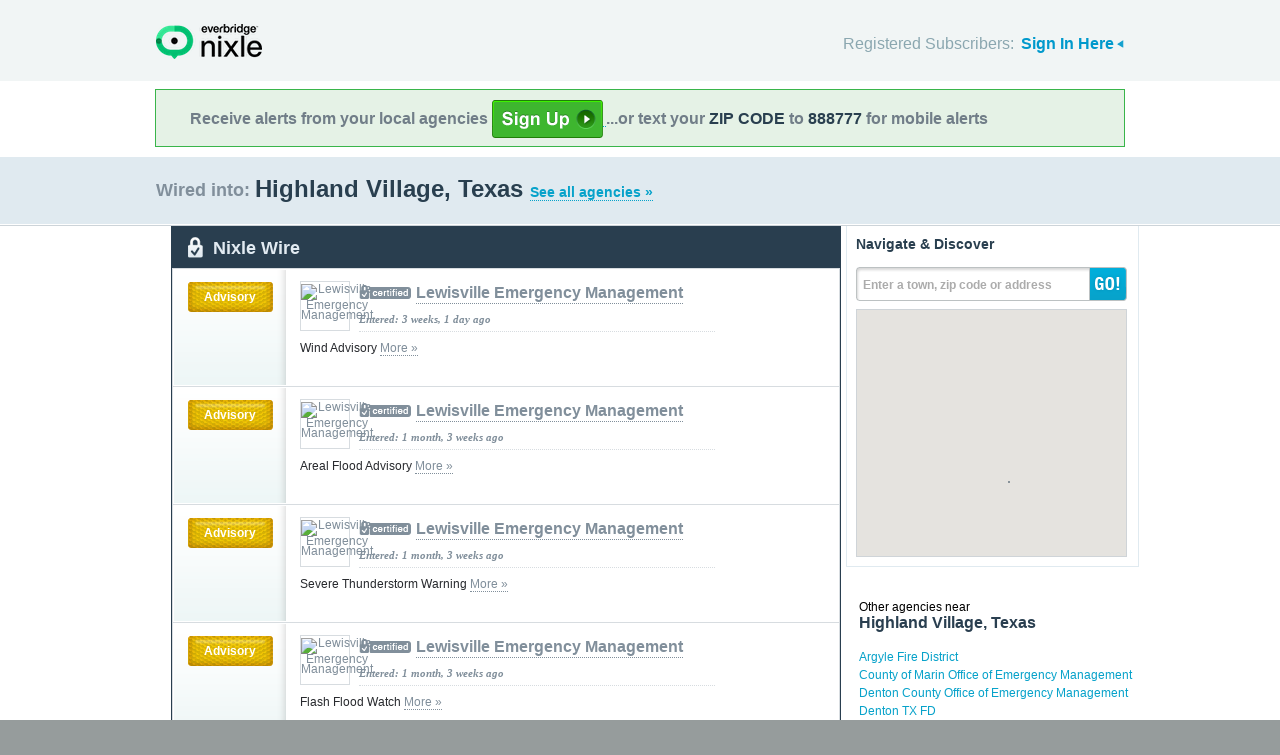

--- FILE ---
content_type: text/html; charset=utf-8
request_url: http://local.nixle.com/city/tx/highland-village/
body_size: 10319
content:



<!DOCTYPE html>
<html xmlns="http://www.w3.org/1999/xhtml" xml:lang="en" lang="en" xmlns:fb="http://ogp.me/ns/fb#" >
<head>
    
    <!--  Build Revision: Citizen-25_02_1;  -->
    <meta http-equiv="Content-Type" content="text/html; charset=utf-8" />
    <meta http-equiv="X-UA-Compatible" content="IE=edge,chrome=1" />

    <link rel="stylesheet" type="text/css" href="/static/Citizen-25_02_1/css/citizen_pub_common.css">
    
    
    
    


    <title>Highland Village, Texas : Nixle</title>

    <script type="text/javascript">var SERVER_URL = "/static/Citizen-25_02_1/";</script>
    <script type="text/javascript" src="/static/Citizen-25_02_1/js/jquery-3.7.1.min.js"></script>
    <script type="text/javascript" src="/static/Citizen-25_02_1/js/underscore-min.js"></script>
    <link rel="shortcut icon" type="image/x-icon" href="/static/Citizen-25_02_1/img/ui/favicon.png"/>

    <link href="/static/Citizen-25_02_1/css/citizen.css" rel="stylesheet" type="text/css"/>
	<!--[if lte IE 8]>
	<link href="/static/Citizen-25_02_1/css/citizen_ie.css" rel="stylesheet" type="text/css"/>
	<![endif]-->
    




    <!-- Google Analytics -->
    <script type="text/javascript">
        (function(i,s,o,g,r,a,m){i['GoogleAnalyticsObject']=r;i[r]=i[r]||function(){
        (i[r].q=i[r].q||[]).push(arguments)},i[r].l=1*new Date();a=s.createElement(o),
        m=s.getElementsByTagName(o)[0];a.async=1;a.src=g;m.parentNode.insertBefore(a,m)
        })(window,document,'script','//www.google-analytics.com/analytics.js','ga');
        ga('create', 'UA-6843161-2', 'auto', {'allowLinker': true});
        ga('require', 'linker');
        ga('linker:autoLink', ['local.nixle.com', 'citizen.nixle.com', 'www.nixle.us', 'nixle.us'] );
        ga('send', 'pageview');
    </script>
    <!-- End Google Analytics -->



</head>
<body>




<div id="header">
    <div class="inner_structure">
        <p class="logo"><a href="/">Nixle</a><span></span></p>
        
        
        

<div id="signins">
    <ul>
	<li>
        Registered Subscribers: <a href="https://local.nixle.com/accounts/login/" id="signin" class="closed">Sign In Here</a>

    </li>

    </ul>
    <form action="https://local.nixle.com/accounts/login/" id="signinform" method="post">
        <ol>
            <li class="text">
                <label for="id_username">Username, Email or Mobile Phone Number:</label>
                <input type="text" name="username" id="id_username" maxlength="75"/>
            </li>
            <li class="text">
                <label for="id_password">Password:</label>
                <input type="password" name="password" id="id_password"/>
            </li>
            <li class="checkbox">
                <input type="checkbox" name="noexpire_flag" id="id_noexpire_flag"/>
                <label for="id_noexpire_flag">Remember Me</label>
            </li>
            <li class="sub">
                <input type="hidden" value="" name="next"/>
                <button type="submit">Citizen Login</button>
            </li>
        </ol>
        <p style="color:#000000;"><a href="/accounts/password/reset/">Need your password?</a>
        <br /><br />
        No citizen account yet? <a href="/register/">Register now for free.</a></p>
    </form>
</div>

        
        
    </div>
</div>




<div class="wrapperAction">
    <div class="alertAction">
        <div>
            Receive alerts from your local agencies
            <a href="https://local.nixle.com/register/">
                <div style="background: url([data-uri]) no-repeat; display:inline-block; height: 38px; width: 111px; vertical-align: middle; padding-bottom: 4px;"></div>
            </a>
            ...or text your <span>ZIP CODE</span> to <span>888777</span> for mobile alerts
        </div>
    </div>
</div>



<div id="title">
    <div class="inner_structure">
        
        
        <h1 id="region_search">
    <span>Wired into:</span> 
	<div>
		Highland Village, Texas 
		<a href="/agency_search/?cleanAddress=Highland%20Village%2C%20Texas">See all agencies &raquo;</a>
	</div>
</h1>
    </div>
</div>



<div id="content" class="clearfix">
    <div class="inner_structure"><div class="highlight_doublewrap">
        <div class="highlight highlight_wire highlight_split_wire">
            <div class="highlight_liner">
                
                


    <div class="wire_category">
        <p>Nixle Wire</p>
    </div>


    <ol id="wire" class="clearfix">
    
    



        
            <li id="pub_12091093" class="first">
        
                <div class="wrapper">
                <div class="wire_priority">
                
                    
                    
                    <span class="priority advisory">Advisory</span>
                    
                    
                
                </div>
                
                <div class="wire_content">
                
                <div class="logo" style="background-color:#ffffff">
                    <a href="/lewisville-emergency-management"><img src="http://nixle.s3.amazonaws.com/uploads/agency_logos/sm/user40100-1553641783-17192_ffffff_48_44_PrsMe_.jpeg" width="48" height="44" style="padding:2px 0" alt="Lewisville Emergency Management"/></a>
                </div>
                
                <h2 class="certified"><a href="/lewisville-emergency-management">Lewisville Emergency Management</a></h2> 
                <p class="time">Entered: 3 weeks, 1 day ago</p>
		<p>Wind Advisory <a href="https://nixle.us/GXSJF">More&nbsp;&raquo;</a></p>

		

		<div class="thumb">
		
                    
                 
                   
                  
                

		</div>
                </div>
                </div>
            </li>

    
    



        
            <li id="pub_12017803">
        
                <div class="wrapper">
                <div class="wire_priority">
                
                    
                    
                    <span class="priority advisory">Advisory</span>
                    
                    
                
                </div>
                
                <div class="wire_content">
                
                <div class="logo" style="background-color:#ffffff">
                    <a href="/lewisville-emergency-management"><img src="http://nixle.s3.amazonaws.com/uploads/agency_logos/sm/user40100-1553641783-17192_ffffff_48_44_PrsMe_.jpeg" width="48" height="44" style="padding:2px 0" alt="Lewisville Emergency Management"/></a>
                </div>
                
                <h2 class="certified"><a href="/lewisville-emergency-management">Lewisville Emergency Management</a></h2> 
                <p class="time">Entered: 1 month, 3 weeks ago</p>
		<p>Areal Flood Advisory <a href="https://nixle.us/GT55F">More&nbsp;&raquo;</a></p>

		

		<div class="thumb">
		
                    
                 
                   
                  
                

		</div>
                </div>
                </div>
            </li>

    
    



        
            <li id="pub_12017753">
        
                <div class="wrapper">
                <div class="wire_priority">
                
                    
                    
                    <span class="priority advisory">Advisory</span>
                    
                    
                
                </div>
                
                <div class="wire_content">
                
                <div class="logo" style="background-color:#ffffff">
                    <a href="/lewisville-emergency-management"><img src="http://nixle.s3.amazonaws.com/uploads/agency_logos/sm/user40100-1553641783-17192_ffffff_48_44_PrsMe_.jpeg" width="48" height="44" style="padding:2px 0" alt="Lewisville Emergency Management"/></a>
                </div>
                
                <h2 class="certified"><a href="/lewisville-emergency-management">Lewisville Emergency Management</a></h2> 
                <p class="time">Entered: 1 month, 3 weeks ago</p>
		<p>Severe Thunderstorm Warning <a href="https://nixle.us/GT53R">More&nbsp;&raquo;</a></p>

		

		<div class="thumb">
		
                    
                 
                   
                  
                

		</div>
                </div>
                </div>
            </li>

    
    



        
            <li id="pub_12015959">
        
                <div class="wrapper">
                <div class="wire_priority">
                
                    
                    
                    <span class="priority advisory">Advisory</span>
                    
                    
                
                </div>
                
                <div class="wire_content">
                
                <div class="logo" style="background-color:#ffffff">
                    <a href="/lewisville-emergency-management"><img src="http://nixle.s3.amazonaws.com/uploads/agency_logos/sm/user40100-1553641783-17192_ffffff_48_44_PrsMe_.jpeg" width="48" height="44" style="padding:2px 0" alt="Lewisville Emergency Management"/></a>
                </div>
                
                <h2 class="certified"><a href="/lewisville-emergency-management">Lewisville Emergency Management</a></h2> 
                <p class="time">Entered: 1 month, 3 weeks ago</p>
		<p>Flash Flood Watch <a href="https://nixle.us/GT33Z">More&nbsp;&raquo;</a></p>

		

		<div class="thumb">
		
                    
                 
                   
                  
                

		</div>
                </div>
                </div>
            </li>

    
    



        
            <li id="pub_12010665">
        
                <div class="wrapper">
                <div class="wire_priority">
                
                    
                    
                    <span class="priority advisory">Advisory</span>
                    
                    
                
                </div>
                
                <div class="wire_content">
                
                <div class="logo" style="background-color:#ffffff">
                    <a href="/lewisville-emergency-management"><img src="http://nixle.s3.amazonaws.com/uploads/agency_logos/sm/user40100-1553641783-17192_ffffff_48_44_PrsMe_.jpeg" width="48" height="44" style="padding:2px 0" alt="Lewisville Emergency Management"/></a>
                </div>
                
                <h2 class="certified"><a href="/lewisville-emergency-management">Lewisville Emergency Management</a></h2> 
                <p class="time">Entered: 2 months ago</p>
		<p>Flash Flood Warning <a href="https://nixle.us/GST7H">More&nbsp;&raquo;</a></p>

		

		<div class="thumb">
		
                    
                 
                   
                  
                

		</div>
                </div>
                </div>
            </li>

    
    



        
            <li id="pub_12009881">
        
                <div class="wrapper">
                <div class="wire_priority">
                
                    
                    
                    <span class="priority advisory">Advisory</span>
                    
                    
                
                </div>
                
                <div class="wire_content">
                
                <div class="logo" style="background-color:#ffffff">
                    <a href="/lewisville-emergency-management"><img src="http://nixle.s3.amazonaws.com/uploads/agency_logos/sm/user40100-1553641783-17192_ffffff_48_44_PrsMe_.jpeg" width="48" height="44" style="padding:2px 0" alt="Lewisville Emergency Management"/></a>
                </div>
                
                <h2 class="certified"><a href="/lewisville-emergency-management">Lewisville Emergency Management</a></h2> 
                <p class="time">Entered: 2 months ago</p>
		<p>Flash Flood Warning <a href="https://nixle.us/GSSBD">More&nbsp;&raquo;</a></p>

		

		<div class="thumb">
		
                    
                 
                   
                  
                

		</div>
                </div>
                </div>
            </li>

    
    



        
            <li id="pub_12009785">
        
                <div class="wrapper">
                <div class="wire_priority">
                
                    
                    
                    <span class="priority advisory">Advisory</span>
                    
                    
                
                </div>
                
                <div class="wire_content">
                
                <div class="logo" style="background-color:#ffffff">
                    <a href="/lewisville-emergency-management"><img src="http://nixle.s3.amazonaws.com/uploads/agency_logos/sm/user40100-1553641783-17192_ffffff_48_44_PrsMe_.jpeg" width="48" height="44" style="padding:2px 0" alt="Lewisville Emergency Management"/></a>
                </div>
                
                <h2 class="certified"><a href="/lewisville-emergency-management">Lewisville Emergency Management</a></h2> 
                <p class="time">Entered: 2 months ago</p>
		<p>Flash Flood Watch <a href="https://nixle.us/GSS87">More&nbsp;&raquo;</a></p>

		

		<div class="thumb">
		
                    
                 
                   
                  
                

		</div>
                </div>
                </div>
            </li>

    
    



        
            <li id="pub_11960921" class="last">
        
                <div class="wrapper">
                <div class="wire_priority">
                
                    
                    
                    <span class="priority advisory">Advisory</span>
                    
                    
                
                </div>
                
                <div class="wire_content">
                
                <div class="logo" style="background-color:#ffffff">
                    <a href="/lewisville-emergency-management"><img src="http://nixle.s3.amazonaws.com/uploads/agency_logos/sm/user40100-1553641783-17192_ffffff_48_44_PrsMe_.jpeg" width="48" height="44" style="padding:2px 0" alt="Lewisville Emergency Management"/></a>
                </div>
                
                <h2 class="certified"><a href="/lewisville-emergency-management">Lewisville Emergency Management</a></h2> 
                <p class="time">Entered: 2 months, 3 weeks ago</p>
		<p>Wind Advisory <a href="https://nixle.us/GQZXD">More&nbsp;&raquo;</a></p>

		

		<div class="thumb">
		
                    
                 
                   
                  
                

		</div>
                </div>
                </div>
            </li>

    
    </ol>

    <p class="wire_category_more clearfix"><a class="more" href="./municipal/">View All &raquo;</a></p>


    </div>
</div>


<p class="searchformore"><a href="/agency_search/?cleanAddress=Highland%20Village%2C%20Texas">Find Agencies &amp; Organizations in Highland Village, Texas&nbsp;&raquo;</a></p>


</div>

<div class="highlight highlight_map">
    <div class="highlight_liner">
        <h2>Navigate &amp; Discover</h2>
        <form action="/region_search/" method="get" id="sideregionsearch">
            <ol>
                <li id="sideregli">
                    <label for="id_query" id="querylabel">Enter a town, zip code or address</label>
                    <input id="id_query" type="text" name="query"/>
                </li>
                <li><button type="submit">GO!</button></li>
            </ol>
        </form>
    
	      
            <div id="map"></div>
        
    </div>
</div>




    
    

    
    <div class="nearby">
        <h2><span>Other agencies near</span> Highland Village, Texas</h2>
        <ul class="agency_quick_list">
        
            <li><a href="/argyle-fire-district">Argyle Fire District</a></li>
        
            <li><a href="/county-of-marin-office-of-emergency-management">County of Marin Office of Emergency Management</a></li>
        
            <li><a href="/denton-county-office-of-emergency-management">Denton County Office of Emergency Management</a></li>
        
            <li><a href="/denton-tx-fd">Denton TX FD</a></li>
        
            <li class="last"><a href="/highland-village-police-dept">Highland Village Police Dept</a></li>
        
        </ul>
    </div>
    

    
    
    <div class="nearby">
        <h2><span>Areas near</span> Highland Village, Texas</h2>
        <ul>
        
        <li class="nearbyContainer" id="cities">
            <h3>Cities:</h3>
            <ul>
            
                <li><a href="/city/tx/copper-canyon/">Copper Canyon</a></li>
            
                <li><a href="/city/tx/denton/">Denton</a></li>
            
                <li><a href="/city/tx/double-oak/">Double Oak</a></li>
            
                <li><a href="/city/tx/flower-mound/">Flower Mound</a></li>
            
                <li><a href="/city/tx/hickory-creek/">Hickory Creek</a></li>
            
                <li><a href="/city/tx/highland-village/">Highland Village</a></li>
            
                <li><a href="/city/tx/lake-dallas/">Lake Dallas</a></li>
            
                <li><a href="/city/tx/lewisville_bad/">Lewisville-bad</a></li>
            
                <li class="last"><a href="/city/tx/lewisville_bad_2/">Lewisville-bad-2</a></li>
            
            </ul>
        </li>
        
        <li class="nearbyContainer" id="zipcodes">
            <h3>Zip Codes:</h3>
            <ul>
            
                <li><a href="/zipcode/75028/">75028</a></li>
            
                <li><a href="/zipcode/75065/">75065</a></li>
            
                <li><a href="/zipcode/75077/">75077</a></li>
            
                <li><a href="/zipcode/76210/">76210</a></li>
            
                <li class="last"><a href="/zipcode/76226/">76226</a></li>
            
            </ul>
        </li>
        
        <li class="nearbyContainer" id="counties">
            <h3>Counties:</h3>
            <ul>
            
                <li class="last"><a href="/county/tx/denton/">Denton</a></li>
            
            </ul>
        </li>
        
        </ul>
    </div>
    

    


<div class="clear"></div>

        
    </div>
</div>

<div id="footer">
    
    
    <div class='footnote' style='color:#898989;font-size:11px;background-color:white;text-align:center;line-height:150%'>
    
	Message and data rates may apply. Message frequency varies. <a href="https://www.nixle.com/resident-terms-service/" target="_blank">Terms</a> and <a href="https://www.everbridge.com/company/legal/privacy-policy/" target="_blank">privacy</a>.
	<br />&nbsp;
    
    </div>
    
    
    <div class="inner_structure clearfix">
        <div class="nav">
        <ul class="nav clearfix">
            <li class="first"><a href="https://www.nixle.com/about-us/"><span>Company Overview</span></a></li>
            <li><a rel="nofollow" href="https://www.nixle.com/contact/"><span>Contact</span></a></li>
            <li><a rel="nofollow" href="https://www.nixle.com/careers/"><span>Careers</span></a></li>
            <li><a rel="nofollow" href="https://www.nixle.com/terms-of-service/"><span>Terms of Service</span></a></li>
            <li><a rel="nofollow" href="https://www.nixle.com/privacy-policy/"><span>Privacy Policy</span></a></li>
            <li class="last"><a rel="nofollow" href="https://www.nixle.com/consumer-faqs/"><span>FAQs</span></a></li>
        </ul>
        </div>
    </div>
    <p>
      Powered by Nixle. &copy; 2026 Everbridge, Inc.
    </p>
</div>





<script type="text/javascript" src="/static/Citizen-25_02_1/js/setup.js"></script>
<script type="text/javascript" src="/static/Citizen-25_02_1/js/mobile.js"></script>

<script type="text/javascript" src="/static/Citizen-25_02_1/js/loginform.js"></script>

<script type="text/javascript" src="/static/Citizen-25_02_1/js/modal.js"></script>



<!--[if IE 6]>
<script type="text/javascript">
try{document.execCommand("BackgroundImageCache", false, true);}catch(e){}
</script>
<![endif]-->
<!-- g_temp -->
  
<!--[if IE]>
<script src="//connect.facebook.net/en_US/all.js?xfbml=1" type="text/javascript">
</script>
<![endif]-->
<script src="//connect.facebook.net/en_US/all.js#xfbml=1" type="text/javascript"></script>



    

<script type="text/javascript" src="/static/Citizen-25_02_1/js/browsealerts.js"></script>
<script type="text/javascript" src="/static/Citizen-25_02_1/js/browseregion.js"></script>

    <script type="text/javascript" src="//maps.googleapis.com/maps/api/js?key=AIzaSyBANMgyOMkTOBmOGMb05xIiBkw3N1AnMqE"></script>
	<script type="text/javascript" src="/static/Citizen-25_02_1/js/geocoder.js"></script>



<script type="text/javascript" src="/static/Citizen-25_02_1/js/modal.js"></script>
<script type="text/javascript" src="/static/Citizen-25_02_1/js/nixle.js"></script>
<script type="text/javascript" src="/static/Citizen-25_02_1/js/private.js"></script>
<script type="text/javascript" src="/static/Citizen-25_02_1/js/optionsmenu.js"></script>
<script type="text/javascript" src="/static/Citizen-25_02_1/js/spatial.js"></script>




<script type="text/javascript" charset="utf-8">
    var alerts = [
    
    ];
</script>




<script type="text/javascript" charset="utf-8">
    var alert_options = {"rows": {
    
    },
    "unsub":"/agency/9999999999/unsubscribe/",
    "spam":"/alert/9999999999/reportspam/"};
</script>

 


	
    <script type="text/javascript" charset="utf-8">
        
var geodjango = {};


spatial.map_load = function(){
  spatial.map = (typeof NIXLE.Map != 'undefined') ? NIXLE.Map.map : NIXLE.geo.map.map; // Nixle code

  
  var bounds = new google.maps.LatLngBounds(); var i; var j;
  
  spatial.map_poly1 = new google.maps.Polygon({paths: [new google.maps.LatLng(33.100025,-97.054427),new google.maps.LatLng(33.099964,-97.04361),new google.maps.LatLng(33.099879,-97.028305),new google.maps.LatLng(33.099879,-97.028252),new google.maps.LatLng(33.09988,-97.028229),new google.maps.LatLng(33.099874,-97.028142),new google.maps.LatLng(33.099221,-97.028217),new google.maps.LatLng(33.098656,-97.028285),new google.maps.LatLng(33.097776,-97.028384),new google.maps.LatLng(33.096891,-97.028609),new google.maps.LatLng(33.096317,-97.028698),new google.maps.LatLng(33.095915,-97.02875),new google.maps.LatLng(33.095704,-97.028778),new google.maps.LatLng(33.095209,-97.028778),new google.maps.LatLng(33.094636,-97.028787),new google.maps.LatLng(33.094033,-97.028768),new google.maps.LatLng(33.0934,-97.028689),new google.maps.LatLng(33.092856,-97.02859),new google.maps.LatLng(33.091867,-97.028402),new google.maps.LatLng(33.090512,-97.028184),new google.maps.LatLng(33.090121,-97.028117),new google.maps.LatLng(33.089533,-97.028016),new google.maps.LatLng(33.088827,-97.02786),new google.maps.LatLng(33.088752,-97.027967),new google.maps.LatLng(33.088392,-97.028387),new google.maps.LatLng(33.088375,-97.028519),new google.maps.LatLng(33.08815,-97.029345),new google.maps.LatLng(33.087598,-97.030203),new google.maps.LatLng(33.086469,-97.031336),new google.maps.LatLng(33.085801,-97.032091),new google.maps.LatLng(33.084586,-97.033465),new google.maps.LatLng(33.083462,-97.034735),new google.maps.LatLng(33.082296,-97.036053),new google.maps.LatLng(33.081069,-97.03744),new google.maps.LatLng(33.081293,-97.037691),new google.maps.LatLng(33.081272,-97.037798),new google.maps.LatLng(33.081263,-97.037851),new google.maps.LatLng(33.081252,-97.037969),new google.maps.LatLng(33.081271,-97.038108),new google.maps.LatLng(33.081291,-97.038217),new google.maps.LatLng(33.0813,-97.038307),new google.maps.LatLng(33.081313,-97.038396),new google.maps.LatLng(33.081338,-97.038466),new google.maps.LatLng(33.081377,-97.03855),new google.maps.LatLng(33.08144,-97.038606),new google.maps.LatLng(33.081575,-97.038669),new google.maps.LatLng(33.081637,-97.038698),new google.maps.LatLng(33.081724,-97.038738),new google.maps.LatLng(33.081786,-97.038786),new google.maps.LatLng(33.081826,-97.038836),new google.maps.LatLng(33.081859,-97.0389),new google.maps.LatLng(33.08187,-97.03899),new google.maps.LatLng(33.081874,-97.039066),new google.maps.LatLng(33.081859,-97.039128),new google.maps.LatLng(33.081811,-97.039211),new google.maps.LatLng(33.081761,-97.039254),new google.maps.LatLng(33.081688,-97.03928),new google.maps.LatLng(33.081621,-97.039289),new google.maps.LatLng(33.081576,-97.039309),new google.maps.LatLng(33.081522,-97.039322),new google.maps.LatLng(33.081485,-97.039341),new google.maps.LatLng(33.081453,-97.039379),new google.maps.LatLng(33.081437,-97.03943),new google.maps.LatLng(33.081426,-97.039494),new google.maps.LatLng(33.081431,-97.039577),new google.maps.LatLng(33.081451,-97.039671),new google.maps.LatLng(33.081522,-97.039864),new google.maps.LatLng(33.08157,-97.03996),new google.maps.LatLng(33.081601,-97.039999),new google.maps.LatLng(33.081651,-97.040043),new google.maps.LatLng(33.081699,-97.040062),new google.maps.LatLng(33.081758,-97.040069),new google.maps.LatLng(33.0818,-97.040069),new google.maps.LatLng(33.081854,-97.040062),new google.maps.LatLng(33.081913,-97.040075),new google.maps.LatLng(33.081966,-97.04011),new google.maps.LatLng(33.082003,-97.040145),new google.maps.LatLng(33.082036,-97.040216),new google.maps.LatLng(33.082051,-97.040273),new google.maps.LatLng(33.082047,-97.040356),new google.maps.LatLng(33.082014,-97.040414),new google.maps.LatLng(33.081929,-97.04049),new google.maps.LatLng(33.081896,-97.040535),new google.maps.LatLng(33.081881,-97.040599),new google.maps.LatLng(33.081885,-97.040688),new google.maps.LatLng(33.081881,-97.040758),new google.maps.LatLng(33.081909,-97.040808),new google.maps.LatLng(33.08194,-97.04088),new google.maps.LatLng(33.081956,-97.040956),new google.maps.LatLng(33.081956,-97.041039),new google.maps.LatLng(33.081929,-97.041129),new google.maps.LatLng(33.081881,-97.041231),new google.maps.LatLng(33.081832,-97.041308),new google.maps.LatLng(33.081626,-97.041471),new google.maps.LatLng(33.081535,-97.041852),new google.maps.LatLng(33.081283,-97.041854),new google.maps.LatLng(33.081197,-97.044527),new google.maps.LatLng(33.077506,-97.044429),new google.maps.LatLng(33.071513,-97.044546),new google.maps.LatLng(33.071535,-97.045658),new google.maps.LatLng(33.071537,-97.045757),new google.maps.LatLng(33.071542,-97.046006),new google.maps.LatLng(33.071554,-97.0465),new google.maps.LatLng(33.071559,-97.04773),new google.maps.LatLng(33.071554,-97.048533),new google.maps.LatLng(33.071539,-97.050253),new google.maps.LatLng(33.071539,-97.050648),new google.maps.LatLng(33.071539,-97.05089),new google.maps.LatLng(33.071528,-97.051362),new google.maps.LatLng(33.071534,-97.052463),new google.maps.LatLng(33.07151,-97.05521),new google.maps.LatLng(33.071531,-97.05714),new google.maps.LatLng(33.071565,-97.057565),new google.maps.LatLng(33.071593,-97.057876),new google.maps.LatLng(33.071666,-97.058409),new google.maps.LatLng(33.071762,-97.058875),new google.maps.LatLng(33.071882,-97.059347),new google.maps.LatLng(33.072193,-97.060482),new google.maps.LatLng(33.072398,-97.061186),new google.maps.LatLng(33.072569,-97.061861),new google.maps.LatLng(33.072814,-97.062804),new google.maps.LatLng(33.073071,-97.063625),new google.maps.LatLng(33.073303,-97.064414),new google.maps.LatLng(33.073473,-97.06515),new google.maps.LatLng(33.073587,-97.065611),new google.maps.LatLng(33.073625,-97.065764),new google.maps.LatLng(33.073696,-97.066254),new google.maps.LatLng(33.073735,-97.066693),new google.maps.LatLng(33.073756,-97.067101),new google.maps.LatLng(33.073787,-97.067409),new google.maps.LatLng(33.073804,-97.067611),new google.maps.LatLng(33.073802,-97.069917),new google.maps.LatLng(33.073802,-97.071298),new google.maps.LatLng(33.073797,-97.071527),new google.maps.LatLng(33.073797,-97.071696),new google.maps.LatLng(33.073797,-97.071958),new google.maps.LatLng(33.073797,-97.072081),new google.maps.LatLng(33.073792,-97.072425),new google.maps.LatLng(33.07379,-97.072597),new google.maps.LatLng(33.073794,-97.073027),new google.maps.LatLng(33.073797,-97.073478),new google.maps.LatLng(33.073796,-97.074044),new google.maps.LatLng(33.073798,-97.074708),new google.maps.LatLng(33.0738,-97.07501),new google.maps.LatLng(33.073808,-97.075627),new google.maps.LatLng(33.07381,-97.07652),new google.maps.LatLng(33.0738,-97.07698),new google.maps.LatLng(33.07378,-97.07731),new google.maps.LatLng(33.073749,-97.077551),new google.maps.LatLng(33.07372,-97.07781),new google.maps.LatLng(33.073696,-97.077923),new google.maps.LatLng(33.073639,-97.07821),new google.maps.LatLng(33.07354,-97.078577),new google.maps.LatLng(33.073439,-97.07893),new google.maps.LatLng(33.07333,-97.07925),new google.maps.LatLng(33.073222,-97.079489),new google.maps.LatLng(33.073165,-97.079616),new google.maps.LatLng(33.073113,-97.079734),new google.maps.LatLng(33.072885,-97.080162),new google.maps.LatLng(33.072654,-97.080642),new google.maps.LatLng(33.07245,-97.081101),new google.maps.LatLng(33.072269,-97.081627),new google.maps.LatLng(33.072111,-97.082323),new google.maps.LatLng(33.07206,-97.082677),new google.maps.LatLng(33.072031,-97.082962),new google.maps.LatLng(33.07201,-97.08344),new google.maps.LatLng(33.072001,-97.083906),new google.maps.LatLng(33.072013,-97.085769),new google.maps.LatLng(33.072026,-97.087695),new google.maps.LatLng(33.072024,-97.08781),new google.maps.LatLng(33.072029,-97.08795),new google.maps.LatLng(33.07426,-97.087956),new google.maps.LatLng(33.074642,-97.087939),new google.maps.LatLng(33.074747,-97.087938),new google.maps.LatLng(33.074841,-97.087926),new google.maps.LatLng(33.075023,-97.087874),new google.maps.LatLng(33.075163,-97.087811),new google.maps.LatLng(33.075242,-97.087762),new google.maps.LatLng(33.075359,-97.087683),new google.maps.LatLng(33.075621,-97.087493),new google.maps.LatLng(33.076217,-97.087062),new google.maps.LatLng(33.076495,-97.086854),new google.maps.LatLng(33.07661,-97.08678),new google.maps.LatLng(33.077714,-97.085931),new google.maps.LatLng(33.077848,-97.085856),new google.maps.LatLng(33.077938,-97.085811),new google.maps.LatLng(33.078115,-97.085781),new google.maps.LatLng(33.078458,-97.085764),new google.maps.LatLng(33.079349,-97.08574),new google.maps.LatLng(33.08104,-97.08571),new google.maps.LatLng(33.081095,-97.084373),new google.maps.LatLng(33.082159,-97.084364),new google.maps.LatLng(33.082131,-97.085702),new google.maps.LatLng(33.083484,-97.085707),new google.maps.LatLng(33.084159,-97.08571),new google.maps.LatLng(33.084699,-97.085716),new google.maps.LatLng(33.084777,-97.085716),new google.maps.LatLng(33.08666,-97.08573),new google.maps.LatLng(33.087108,-97.085723),new google.maps.LatLng(33.088749,-97.08569),new google.maps.LatLng(33.08885,-97.08568),new google.maps.LatLng(33.08891,-97.08566),new google.maps.LatLng(33.08897,-97.08559),new google.maps.LatLng(33.08908,-97.08549),new google.maps.LatLng(33.089219,-97.08543),new google.maps.LatLng(33.08932,-97.0854),new google.maps.LatLng(33.0895,-97.08539),new google.maps.LatLng(33.09066,-97.08543),new google.maps.LatLng(33.09162,-97.08543),new google.maps.LatLng(33.09188,-97.08549),new google.maps.LatLng(33.092059,-97.08559),new google.maps.LatLng(33.09227,-97.08572),new google.maps.LatLng(33.09252,-97.08585),new google.maps.LatLng(33.092706,-97.085914),new google.maps.LatLng(33.09277,-97.08595),new google.maps.LatLng(33.09337,-97.086385),new google.maps.LatLng(33.093662,-97.08659),new google.maps.LatLng(33.093766,-97.086654),new google.maps.LatLng(33.094009,-97.086816),new google.maps.LatLng(33.094144,-97.086857),new google.maps.LatLng(33.094228,-97.086869),new google.maps.LatLng(33.094451,-97.0869),new google.maps.LatLng(33.094614,-97.086936),new google.maps.LatLng(33.09588,-97.086957),new google.maps.LatLng(33.098257,-97.086996),new google.maps.LatLng(33.098049,-97.086035),new google.maps.LatLng(33.099324,-97.086047),new google.maps.LatLng(33.102292,-97.086061),new google.maps.LatLng(33.102342,-97.085587),new google.maps.LatLng(33.102373,-97.085292),new google.maps.LatLng(33.102359,-97.085144),new google.maps.LatLng(33.102392,-97.084768),new google.maps.LatLng(33.102213,-97.084635),new google.maps.LatLng(33.102673,-97.083471),new google.maps.LatLng(33.102862,-97.082725),new google.maps.LatLng(33.102908,-97.081188),new google.maps.LatLng(33.102379,-97.081214),new google.maps.LatLng(33.102245,-97.081206),new google.maps.LatLng(33.102331,-97.080985),new google.maps.LatLng(33.102466,-97.080743),new google.maps.LatLng(33.102314,-97.080702),new google.maps.LatLng(33.102086,-97.080563),new google.maps.LatLng(33.1018,-97.080316),new google.maps.LatLng(33.101978,-97.07998),new google.maps.LatLng(33.102653,-97.080411),new google.maps.LatLng(33.102945,-97.080494),new google.maps.LatLng(33.103017,-97.079145),new google.maps.LatLng(33.103023,-97.079034),new google.maps.LatLng(33.103036,-97.078791),new google.maps.LatLng(33.103043,-97.078671),new google.maps.LatLng(33.103239,-97.078194),new google.maps.LatLng(33.103253,-97.078161),new google.maps.LatLng(33.103549,-97.077952),new google.maps.LatLng(33.104543,-97.077699),new google.maps.LatLng(33.104628,-97.077703),new google.maps.LatLng(33.104711,-97.077706),new google.maps.LatLng(33.106532,-97.077853),new google.maps.LatLng(33.109184,-97.078055),new google.maps.LatLng(33.109552,-97.07807),new google.maps.LatLng(33.10965,-97.07815),new google.maps.LatLng(33.1098,-97.07829),new google.maps.LatLng(33.109949,-97.07846),new google.maps.LatLng(33.110039,-97.07858),new google.maps.LatLng(33.11014,-97.07875),new google.maps.LatLng(33.110211,-97.078923),new google.maps.LatLng(33.11023,-97.07896),new google.maps.LatLng(33.11031,-97.07925),new google.maps.LatLng(33.11032,-97.07934),new google.maps.LatLng(33.11032,-97.07962),new google.maps.LatLng(33.113576,-97.07961),new google.maps.LatLng(33.114037,-97.07961),new google.maps.LatLng(33.116601,-97.07961),new google.maps.LatLng(33.117201,-97.07946),new google.maps.LatLng(33.11728,-97.07944),new google.maps.LatLng(33.117351,-97.079403),new google.maps.LatLng(33.11741,-97.079375),new google.maps.LatLng(33.117532,-97.079312),new google.maps.LatLng(33.11771,-97.07922),new google.maps.LatLng(33.114846,-97.075272),new google.maps.LatLng(33.114511,-97.074653),new google.maps.LatLng(33.114451,-97.074414),new google.maps.LatLng(33.108955,-97.067481),new google.maps.LatLng(33.108629,-97.067189),new google.maps.LatLng(33.103521,-97.060992),new google.maps.LatLng(33.10155,-97.058601),new google.maps.LatLng(33.101081,-97.058034),new google.maps.LatLng(33.100035,-97.056678),new google.maps.LatLng(33.100025,-97.054427)],strokeColor: "#697883",strokeWeight: 2.000000,strokeOpacity: 1.00,fillColor: "#0000ff",fillOpactiy: 0.20,visible: true});
  spatial.map_poly1.setMap(spatial.map);
  
  
    paths=spatial.map_poly1.getPaths();
    for(i=0; i<paths.length; i++){
        for(j=0; j<paths.g[i].length; j++){
            bounds.extend(paths.g[i].g[j]); }}
  
    

  
  
  spatial.map.fitBounds(bounds);
  
}


    </script>
	



</body>
</html>
